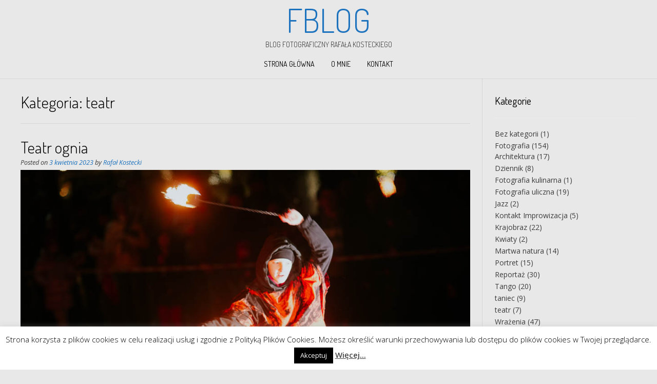

--- FILE ---
content_type: text/html; charset=UTF-8
request_url: https://foto.rafalkostecki.pl/category/fotografia/teatr/
body_size: 14024
content:
<!DOCTYPE html><!-- Nikkon.ORG -->
<html dir="ltr" lang="pl-PL" prefix="og: https://ogp.me/ns#">
<head>
<meta charset="UTF-8">
<meta name="viewport" content="width=device-width, initial-scale=1">
<link rel="profile" href="http://gmpg.org/xfn/11">
<link rel="pingback" href="https://foto.rafalkostecki.pl/xmlrpc.php">
<title>teatr | Rafał Kostecki - FBlog</title>
	<style>img:is([sizes="auto" i], [sizes^="auto," i]) { contain-intrinsic-size: 3000px 1500px }</style>
	
		<!-- All in One SEO 4.8.0 - aioseo.com -->
	<meta name="robots" content="max-image-preview:large" />
	<link rel="canonical" href="https://foto.rafalkostecki.pl/category/fotografia/teatr/" />
	<link rel="next" href="https://foto.rafalkostecki.pl/category/fotografia/teatr/page/2/" />
	<meta name="generator" content="All in One SEO (AIOSEO) 4.8.0" />
		<script type="application/ld+json" class="aioseo-schema">
			{"@context":"https:\/\/schema.org","@graph":[{"@type":"BreadcrumbList","@id":"https:\/\/foto.rafalkostecki.pl\/category\/fotografia\/teatr\/#breadcrumblist","itemListElement":[{"@type":"ListItem","@id":"https:\/\/foto.rafalkostecki.pl\/#listItem","position":1,"name":"Dom","item":"https:\/\/foto.rafalkostecki.pl\/","nextItem":{"@type":"ListItem","@id":"https:\/\/foto.rafalkostecki.pl\/category\/fotografia\/#listItem","name":"Fotografia"}},{"@type":"ListItem","@id":"https:\/\/foto.rafalkostecki.pl\/category\/fotografia\/#listItem","position":2,"name":"Fotografia","item":"https:\/\/foto.rafalkostecki.pl\/category\/fotografia\/","nextItem":{"@type":"ListItem","@id":"https:\/\/foto.rafalkostecki.pl\/category\/fotografia\/teatr\/#listItem","name":"teatr"},"previousItem":{"@type":"ListItem","@id":"https:\/\/foto.rafalkostecki.pl\/#listItem","name":"Dom"}},{"@type":"ListItem","@id":"https:\/\/foto.rafalkostecki.pl\/category\/fotografia\/teatr\/#listItem","position":3,"name":"teatr","previousItem":{"@type":"ListItem","@id":"https:\/\/foto.rafalkostecki.pl\/category\/fotografia\/#listItem","name":"Fotografia"}}]},{"@type":"CollectionPage","@id":"https:\/\/foto.rafalkostecki.pl\/category\/fotografia\/teatr\/#collectionpage","url":"https:\/\/foto.rafalkostecki.pl\/category\/fotografia\/teatr\/","name":"teatr | Rafa\u0142 Kostecki - FBlog","inLanguage":"pl-PL","isPartOf":{"@id":"https:\/\/foto.rafalkostecki.pl\/#website"},"breadcrumb":{"@id":"https:\/\/foto.rafalkostecki.pl\/category\/fotografia\/teatr\/#breadcrumblist"}},{"@type":"Organization","@id":"https:\/\/foto.rafalkostecki.pl\/#organization","name":"FBlog","description":"Blog fotograficzny Rafa\u0142a Kosteckiego","url":"https:\/\/foto.rafalkostecki.pl\/"},{"@type":"WebSite","@id":"https:\/\/foto.rafalkostecki.pl\/#website","url":"https:\/\/foto.rafalkostecki.pl\/","name":"FBlog","description":"Blog fotograficzny Rafa\u0142a Kosteckiego","inLanguage":"pl-PL","publisher":{"@id":"https:\/\/foto.rafalkostecki.pl\/#organization"}}]}
		</script>
		<!-- All in One SEO -->

<link rel='dns-prefetch' href='//fonts.googleapis.com' />
<link rel="alternate" type="application/rss+xml" title="FBlog &raquo; Kanał z wpisami" href="https://foto.rafalkostecki.pl/feed/" />
<link rel="alternate" type="application/rss+xml" title="FBlog &raquo; Kanał z komentarzami" href="https://foto.rafalkostecki.pl/comments/feed/" />
<link rel="alternate" type="application/rss+xml" title="FBlog &raquo; Kanał z wpisami zaszufladkowanymi do kategorii teatr" href="https://foto.rafalkostecki.pl/category/fotografia/teatr/feed/" />
<script type="text/javascript">
/* <![CDATA[ */
window._wpemojiSettings = {"baseUrl":"https:\/\/s.w.org\/images\/core\/emoji\/15.0.3\/72x72\/","ext":".png","svgUrl":"https:\/\/s.w.org\/images\/core\/emoji\/15.0.3\/svg\/","svgExt":".svg","source":{"concatemoji":"https:\/\/foto.rafalkostecki.pl\/wp-includes\/js\/wp-emoji-release.min.js?ver=6.7.2"}};
/*! This file is auto-generated */
!function(i,n){var o,s,e;function c(e){try{var t={supportTests:e,timestamp:(new Date).valueOf()};sessionStorage.setItem(o,JSON.stringify(t))}catch(e){}}function p(e,t,n){e.clearRect(0,0,e.canvas.width,e.canvas.height),e.fillText(t,0,0);var t=new Uint32Array(e.getImageData(0,0,e.canvas.width,e.canvas.height).data),r=(e.clearRect(0,0,e.canvas.width,e.canvas.height),e.fillText(n,0,0),new Uint32Array(e.getImageData(0,0,e.canvas.width,e.canvas.height).data));return t.every(function(e,t){return e===r[t]})}function u(e,t,n){switch(t){case"flag":return n(e,"\ud83c\udff3\ufe0f\u200d\u26a7\ufe0f","\ud83c\udff3\ufe0f\u200b\u26a7\ufe0f")?!1:!n(e,"\ud83c\uddfa\ud83c\uddf3","\ud83c\uddfa\u200b\ud83c\uddf3")&&!n(e,"\ud83c\udff4\udb40\udc67\udb40\udc62\udb40\udc65\udb40\udc6e\udb40\udc67\udb40\udc7f","\ud83c\udff4\u200b\udb40\udc67\u200b\udb40\udc62\u200b\udb40\udc65\u200b\udb40\udc6e\u200b\udb40\udc67\u200b\udb40\udc7f");case"emoji":return!n(e,"\ud83d\udc26\u200d\u2b1b","\ud83d\udc26\u200b\u2b1b")}return!1}function f(e,t,n){var r="undefined"!=typeof WorkerGlobalScope&&self instanceof WorkerGlobalScope?new OffscreenCanvas(300,150):i.createElement("canvas"),a=r.getContext("2d",{willReadFrequently:!0}),o=(a.textBaseline="top",a.font="600 32px Arial",{});return e.forEach(function(e){o[e]=t(a,e,n)}),o}function t(e){var t=i.createElement("script");t.src=e,t.defer=!0,i.head.appendChild(t)}"undefined"!=typeof Promise&&(o="wpEmojiSettingsSupports",s=["flag","emoji"],n.supports={everything:!0,everythingExceptFlag:!0},e=new Promise(function(e){i.addEventListener("DOMContentLoaded",e,{once:!0})}),new Promise(function(t){var n=function(){try{var e=JSON.parse(sessionStorage.getItem(o));if("object"==typeof e&&"number"==typeof e.timestamp&&(new Date).valueOf()<e.timestamp+604800&&"object"==typeof e.supportTests)return e.supportTests}catch(e){}return null}();if(!n){if("undefined"!=typeof Worker&&"undefined"!=typeof OffscreenCanvas&&"undefined"!=typeof URL&&URL.createObjectURL&&"undefined"!=typeof Blob)try{var e="postMessage("+f.toString()+"("+[JSON.stringify(s),u.toString(),p.toString()].join(",")+"));",r=new Blob([e],{type:"text/javascript"}),a=new Worker(URL.createObjectURL(r),{name:"wpTestEmojiSupports"});return void(a.onmessage=function(e){c(n=e.data),a.terminate(),t(n)})}catch(e){}c(n=f(s,u,p))}t(n)}).then(function(e){for(var t in e)n.supports[t]=e[t],n.supports.everything=n.supports.everything&&n.supports[t],"flag"!==t&&(n.supports.everythingExceptFlag=n.supports.everythingExceptFlag&&n.supports[t]);n.supports.everythingExceptFlag=n.supports.everythingExceptFlag&&!n.supports.flag,n.DOMReady=!1,n.readyCallback=function(){n.DOMReady=!0}}).then(function(){return e}).then(function(){var e;n.supports.everything||(n.readyCallback(),(e=n.source||{}).concatemoji?t(e.concatemoji):e.wpemoji&&e.twemoji&&(t(e.twemoji),t(e.wpemoji)))}))}((window,document),window._wpemojiSettings);
/* ]]> */
</script>
<style id='wp-emoji-styles-inline-css' type='text/css'>

	img.wp-smiley, img.emoji {
		display: inline !important;
		border: none !important;
		box-shadow: none !important;
		height: 1em !important;
		width: 1em !important;
		margin: 0 0.07em !important;
		vertical-align: -0.1em !important;
		background: none !important;
		padding: 0 !important;
	}
</style>
<link rel='stylesheet' id='wp-block-library-css' href='https://foto.rafalkostecki.pl/wp-includes/css/dist/block-library/style.min.css?ver=6.7.2' type='text/css' media='all' />
<style id='classic-theme-styles-inline-css' type='text/css'>
/*! This file is auto-generated */
.wp-block-button__link{color:#fff;background-color:#32373c;border-radius:9999px;box-shadow:none;text-decoration:none;padding:calc(.667em + 2px) calc(1.333em + 2px);font-size:1.125em}.wp-block-file__button{background:#32373c;color:#fff;text-decoration:none}
</style>
<style id='global-styles-inline-css' type='text/css'>
:root{--wp--preset--aspect-ratio--square: 1;--wp--preset--aspect-ratio--4-3: 4/3;--wp--preset--aspect-ratio--3-4: 3/4;--wp--preset--aspect-ratio--3-2: 3/2;--wp--preset--aspect-ratio--2-3: 2/3;--wp--preset--aspect-ratio--16-9: 16/9;--wp--preset--aspect-ratio--9-16: 9/16;--wp--preset--color--black: #000000;--wp--preset--color--cyan-bluish-gray: #abb8c3;--wp--preset--color--white: #ffffff;--wp--preset--color--pale-pink: #f78da7;--wp--preset--color--vivid-red: #cf2e2e;--wp--preset--color--luminous-vivid-orange: #ff6900;--wp--preset--color--luminous-vivid-amber: #fcb900;--wp--preset--color--light-green-cyan: #7bdcb5;--wp--preset--color--vivid-green-cyan: #00d084;--wp--preset--color--pale-cyan-blue: #8ed1fc;--wp--preset--color--vivid-cyan-blue: #0693e3;--wp--preset--color--vivid-purple: #9b51e0;--wp--preset--gradient--vivid-cyan-blue-to-vivid-purple: linear-gradient(135deg,rgba(6,147,227,1) 0%,rgb(155,81,224) 100%);--wp--preset--gradient--light-green-cyan-to-vivid-green-cyan: linear-gradient(135deg,rgb(122,220,180) 0%,rgb(0,208,130) 100%);--wp--preset--gradient--luminous-vivid-amber-to-luminous-vivid-orange: linear-gradient(135deg,rgba(252,185,0,1) 0%,rgba(255,105,0,1) 100%);--wp--preset--gradient--luminous-vivid-orange-to-vivid-red: linear-gradient(135deg,rgba(255,105,0,1) 0%,rgb(207,46,46) 100%);--wp--preset--gradient--very-light-gray-to-cyan-bluish-gray: linear-gradient(135deg,rgb(238,238,238) 0%,rgb(169,184,195) 100%);--wp--preset--gradient--cool-to-warm-spectrum: linear-gradient(135deg,rgb(74,234,220) 0%,rgb(151,120,209) 20%,rgb(207,42,186) 40%,rgb(238,44,130) 60%,rgb(251,105,98) 80%,rgb(254,248,76) 100%);--wp--preset--gradient--blush-light-purple: linear-gradient(135deg,rgb(255,206,236) 0%,rgb(152,150,240) 100%);--wp--preset--gradient--blush-bordeaux: linear-gradient(135deg,rgb(254,205,165) 0%,rgb(254,45,45) 50%,rgb(107,0,62) 100%);--wp--preset--gradient--luminous-dusk: linear-gradient(135deg,rgb(255,203,112) 0%,rgb(199,81,192) 50%,rgb(65,88,208) 100%);--wp--preset--gradient--pale-ocean: linear-gradient(135deg,rgb(255,245,203) 0%,rgb(182,227,212) 50%,rgb(51,167,181) 100%);--wp--preset--gradient--electric-grass: linear-gradient(135deg,rgb(202,248,128) 0%,rgb(113,206,126) 100%);--wp--preset--gradient--midnight: linear-gradient(135deg,rgb(2,3,129) 0%,rgb(40,116,252) 100%);--wp--preset--font-size--small: 13px;--wp--preset--font-size--medium: 20px;--wp--preset--font-size--large: 36px;--wp--preset--font-size--x-large: 42px;--wp--preset--spacing--20: 0.44rem;--wp--preset--spacing--30: 0.67rem;--wp--preset--spacing--40: 1rem;--wp--preset--spacing--50: 1.5rem;--wp--preset--spacing--60: 2.25rem;--wp--preset--spacing--70: 3.38rem;--wp--preset--spacing--80: 5.06rem;--wp--preset--shadow--natural: 6px 6px 9px rgba(0, 0, 0, 0.2);--wp--preset--shadow--deep: 12px 12px 50px rgba(0, 0, 0, 0.4);--wp--preset--shadow--sharp: 6px 6px 0px rgba(0, 0, 0, 0.2);--wp--preset--shadow--outlined: 6px 6px 0px -3px rgba(255, 255, 255, 1), 6px 6px rgba(0, 0, 0, 1);--wp--preset--shadow--crisp: 6px 6px 0px rgba(0, 0, 0, 1);}:where(.is-layout-flex){gap: 0.5em;}:where(.is-layout-grid){gap: 0.5em;}body .is-layout-flex{display: flex;}.is-layout-flex{flex-wrap: wrap;align-items: center;}.is-layout-flex > :is(*, div){margin: 0;}body .is-layout-grid{display: grid;}.is-layout-grid > :is(*, div){margin: 0;}:where(.wp-block-columns.is-layout-flex){gap: 2em;}:where(.wp-block-columns.is-layout-grid){gap: 2em;}:where(.wp-block-post-template.is-layout-flex){gap: 1.25em;}:where(.wp-block-post-template.is-layout-grid){gap: 1.25em;}.has-black-color{color: var(--wp--preset--color--black) !important;}.has-cyan-bluish-gray-color{color: var(--wp--preset--color--cyan-bluish-gray) !important;}.has-white-color{color: var(--wp--preset--color--white) !important;}.has-pale-pink-color{color: var(--wp--preset--color--pale-pink) !important;}.has-vivid-red-color{color: var(--wp--preset--color--vivid-red) !important;}.has-luminous-vivid-orange-color{color: var(--wp--preset--color--luminous-vivid-orange) !important;}.has-luminous-vivid-amber-color{color: var(--wp--preset--color--luminous-vivid-amber) !important;}.has-light-green-cyan-color{color: var(--wp--preset--color--light-green-cyan) !important;}.has-vivid-green-cyan-color{color: var(--wp--preset--color--vivid-green-cyan) !important;}.has-pale-cyan-blue-color{color: var(--wp--preset--color--pale-cyan-blue) !important;}.has-vivid-cyan-blue-color{color: var(--wp--preset--color--vivid-cyan-blue) !important;}.has-vivid-purple-color{color: var(--wp--preset--color--vivid-purple) !important;}.has-black-background-color{background-color: var(--wp--preset--color--black) !important;}.has-cyan-bluish-gray-background-color{background-color: var(--wp--preset--color--cyan-bluish-gray) !important;}.has-white-background-color{background-color: var(--wp--preset--color--white) !important;}.has-pale-pink-background-color{background-color: var(--wp--preset--color--pale-pink) !important;}.has-vivid-red-background-color{background-color: var(--wp--preset--color--vivid-red) !important;}.has-luminous-vivid-orange-background-color{background-color: var(--wp--preset--color--luminous-vivid-orange) !important;}.has-luminous-vivid-amber-background-color{background-color: var(--wp--preset--color--luminous-vivid-amber) !important;}.has-light-green-cyan-background-color{background-color: var(--wp--preset--color--light-green-cyan) !important;}.has-vivid-green-cyan-background-color{background-color: var(--wp--preset--color--vivid-green-cyan) !important;}.has-pale-cyan-blue-background-color{background-color: var(--wp--preset--color--pale-cyan-blue) !important;}.has-vivid-cyan-blue-background-color{background-color: var(--wp--preset--color--vivid-cyan-blue) !important;}.has-vivid-purple-background-color{background-color: var(--wp--preset--color--vivid-purple) !important;}.has-black-border-color{border-color: var(--wp--preset--color--black) !important;}.has-cyan-bluish-gray-border-color{border-color: var(--wp--preset--color--cyan-bluish-gray) !important;}.has-white-border-color{border-color: var(--wp--preset--color--white) !important;}.has-pale-pink-border-color{border-color: var(--wp--preset--color--pale-pink) !important;}.has-vivid-red-border-color{border-color: var(--wp--preset--color--vivid-red) !important;}.has-luminous-vivid-orange-border-color{border-color: var(--wp--preset--color--luminous-vivid-orange) !important;}.has-luminous-vivid-amber-border-color{border-color: var(--wp--preset--color--luminous-vivid-amber) !important;}.has-light-green-cyan-border-color{border-color: var(--wp--preset--color--light-green-cyan) !important;}.has-vivid-green-cyan-border-color{border-color: var(--wp--preset--color--vivid-green-cyan) !important;}.has-pale-cyan-blue-border-color{border-color: var(--wp--preset--color--pale-cyan-blue) !important;}.has-vivid-cyan-blue-border-color{border-color: var(--wp--preset--color--vivid-cyan-blue) !important;}.has-vivid-purple-border-color{border-color: var(--wp--preset--color--vivid-purple) !important;}.has-vivid-cyan-blue-to-vivid-purple-gradient-background{background: var(--wp--preset--gradient--vivid-cyan-blue-to-vivid-purple) !important;}.has-light-green-cyan-to-vivid-green-cyan-gradient-background{background: var(--wp--preset--gradient--light-green-cyan-to-vivid-green-cyan) !important;}.has-luminous-vivid-amber-to-luminous-vivid-orange-gradient-background{background: var(--wp--preset--gradient--luminous-vivid-amber-to-luminous-vivid-orange) !important;}.has-luminous-vivid-orange-to-vivid-red-gradient-background{background: var(--wp--preset--gradient--luminous-vivid-orange-to-vivid-red) !important;}.has-very-light-gray-to-cyan-bluish-gray-gradient-background{background: var(--wp--preset--gradient--very-light-gray-to-cyan-bluish-gray) !important;}.has-cool-to-warm-spectrum-gradient-background{background: var(--wp--preset--gradient--cool-to-warm-spectrum) !important;}.has-blush-light-purple-gradient-background{background: var(--wp--preset--gradient--blush-light-purple) !important;}.has-blush-bordeaux-gradient-background{background: var(--wp--preset--gradient--blush-bordeaux) !important;}.has-luminous-dusk-gradient-background{background: var(--wp--preset--gradient--luminous-dusk) !important;}.has-pale-ocean-gradient-background{background: var(--wp--preset--gradient--pale-ocean) !important;}.has-electric-grass-gradient-background{background: var(--wp--preset--gradient--electric-grass) !important;}.has-midnight-gradient-background{background: var(--wp--preset--gradient--midnight) !important;}.has-small-font-size{font-size: var(--wp--preset--font-size--small) !important;}.has-medium-font-size{font-size: var(--wp--preset--font-size--medium) !important;}.has-large-font-size{font-size: var(--wp--preset--font-size--large) !important;}.has-x-large-font-size{font-size: var(--wp--preset--font-size--x-large) !important;}
:where(.wp-block-post-template.is-layout-flex){gap: 1.25em;}:where(.wp-block-post-template.is-layout-grid){gap: 1.25em;}
:where(.wp-block-columns.is-layout-flex){gap: 2em;}:where(.wp-block-columns.is-layout-grid){gap: 2em;}
:root :where(.wp-block-pullquote){font-size: 1.5em;line-height: 1.6;}
</style>
<link rel='stylesheet' id='contact-form-7-css' href='https://foto.rafalkostecki.pl/wp-content/plugins/contact-form-7/includes/css/styles.css?ver=6.0.4' type='text/css' media='all' />
<link rel='stylesheet' id='cookie-law-info-css' href='https://foto.rafalkostecki.pl/wp-content/plugins/cookie-law-info/legacy/public/css/cookie-law-info-public.css?ver=3.2.8' type='text/css' media='all' />
<link rel='stylesheet' id='cookie-law-info-gdpr-css' href='https://foto.rafalkostecki.pl/wp-content/plugins/cookie-law-info/legacy/public/css/cookie-law-info-gdpr.css?ver=3.2.8' type='text/css' media='all' />
<link rel='stylesheet' id='customizer_nikkon_fonts-css' href='//fonts.googleapis.com/css?family=Open+Sans%3Aregular%2Citalic%2C700%7CDosis%3Aregular%2C700%26subset%3Dlatin%2C' type='text/css' media='screen' />
<link rel='stylesheet' id='nikkon-body-font-default-css' href='//fonts.googleapis.com/css?family=Open+Sans%3A400%2C300%2C300italic%2C400italic%2C600%2C600italic%2C700%2C700italic&#038;ver=1.2.02' type='text/css' media='all' />
<link rel='stylesheet' id='nikkon-heading-font-default-css' href='//fonts.googleapis.com/css?family=Dosis%3A400%2C300%2C500%2C600%2C700&#038;ver=1.2.02' type='text/css' media='all' />
<link rel='stylesheet' id='nikkon-font-awesome-css' href='https://foto.rafalkostecki.pl/wp-content/themes/nikkon/includes/font-awesome/css/all.min.css?ver=5.11.2' type='text/css' media='all' />
<link rel='stylesheet' id='nikkon-style-css' href='https://foto.rafalkostecki.pl/wp-content/themes/nikkon/style.css?ver=1.2.02' type='text/css' media='all' />
<script type="text/javascript">
            window._nslDOMReady = function (callback) {
                if ( document.readyState === "complete" || document.readyState === "interactive" ) {
                    callback();
                } else {
                    document.addEventListener( "DOMContentLoaded", callback );
                }
            };
            </script><script type="text/javascript" src="https://foto.rafalkostecki.pl/wp-includes/js/jquery/jquery.min.js?ver=3.7.1" id="jquery-core-js"></script>
<script type="text/javascript" src="https://foto.rafalkostecki.pl/wp-includes/js/jquery/jquery-migrate.min.js?ver=3.4.1" id="jquery-migrate-js"></script>
<script type="text/javascript" id="cookie-law-info-js-extra">
/* <![CDATA[ */
var Cli_Data = {"nn_cookie_ids":[],"cookielist":[],"non_necessary_cookies":[],"ccpaEnabled":"","ccpaRegionBased":"","ccpaBarEnabled":"","strictlyEnabled":["necessary","obligatoire"],"ccpaType":"gdpr","js_blocking":"","custom_integration":"","triggerDomRefresh":"","secure_cookies":""};
var cli_cookiebar_settings = {"animate_speed_hide":"500","animate_speed_show":"500","background":"#fff","border":"#444","border_on":"","button_1_button_colour":"#000","button_1_button_hover":"#000000","button_1_link_colour":"#fff","button_1_as_button":"1","button_1_new_win":"","button_2_button_colour":"#333","button_2_button_hover":"#292929","button_2_link_colour":"#444","button_2_as_button":"","button_2_hidebar":"","button_3_button_colour":"#000","button_3_button_hover":"#000000","button_3_link_colour":"#fff","button_3_as_button":"1","button_3_new_win":"","button_4_button_colour":"#000","button_4_button_hover":"#000000","button_4_link_colour":"#fff","button_4_as_button":"1","button_7_button_colour":"#61a229","button_7_button_hover":"#4e8221","button_7_link_colour":"#fff","button_7_as_button":"1","button_7_new_win":"","font_family":"inherit","header_fix":"","notify_animate_hide":"1","notify_animate_show":"","notify_div_id":"#cookie-law-info-bar","notify_position_horizontal":"right","notify_position_vertical":"bottom","scroll_close":"","scroll_close_reload":"","accept_close_reload":"","reject_close_reload":"","showagain_tab":"1","showagain_background":"#fff","showagain_border":"#000","showagain_div_id":"#cookie-law-info-again","showagain_x_position":"100px","text":"#000","show_once_yn":"","show_once":"10000","logging_on":"","as_popup":"","popup_overlay":"1","bar_heading_text":"","cookie_bar_as":"banner","popup_showagain_position":"bottom-right","widget_position":"left"};
var log_object = {"ajax_url":"https:\/\/foto.rafalkostecki.pl\/wp-admin\/admin-ajax.php"};
/* ]]> */
</script>
<script type="text/javascript" src="https://foto.rafalkostecki.pl/wp-content/plugins/cookie-law-info/legacy/public/js/cookie-law-info-public.js?ver=3.2.8" id="cookie-law-info-js"></script>
<link rel="https://api.w.org/" href="https://foto.rafalkostecki.pl/wp-json/" /><link rel="alternate" title="JSON" type="application/json" href="https://foto.rafalkostecki.pl/wp-json/wp/v2/categories/51" /><link rel="EditURI" type="application/rsd+xml" title="RSD" href="https://foto.rafalkostecki.pl/xmlrpc.php?rsd" />
<meta name="generator" content="WordPress 6.7.2" />
<style type="text/css" id="custom-background-css">
body.custom-background { background-color: #e8e8e8; }
</style>
	</head>
<body class="archive category category-teatr category-51 custom-background group-blog">
<div id="page" class="hfeed site nikkon-no-slider">
	
	
		
			
	

<header id="masthead" class="site-header site-header-layout-one">
	
	<div class="site-container">
			
		<div class="site-branding">
			
		                    <h1 class="site-title"><a href="https://foto.rafalkostecki.pl/" title="FBlog" rel="home">FBlog</a></h1>
                <h2 class="site-description">Blog fotograficzny Rafała Kosteckiego</h2>
            			
		</div><!-- .site-branding -->
		
	</div>
	
			<nav id="site-navigation" class="main-navigation" role="navigation">
			<div class="site-container">
				<button class="header-menu-button"><i class="fas fa-bars"></i><span>menu</span></button>
				<div id="main-menu" class="main-menu-container">
                    <div class="main-menu-inner">
                        <button class="main-menu-close"><i class="fas fa-angle-right"></i><i class="fas fa-angle-left"></i></button>
                        <div class="menu-menu-container"><ul id="primary-menu" class="menu"><li id="menu-item-415" class="menu-item menu-item-type-custom menu-item-object-custom menu-item-home menu-item-415"><a href="https://foto.rafalkostecki.pl/">Strona główna</a></li>
<li id="menu-item-416" class="menu-item menu-item-type-post_type menu-item-object-page menu-item-416"><a href="https://foto.rafalkostecki.pl/about/">O mnie</a></li>
<li id="menu-item-1587" class="menu-item menu-item-type-post_type menu-item-object-page menu-item-1587"><a href="https://foto.rafalkostecki.pl/kontakt/">Kontakt</a></li>
</ul></div>                        
                                            </div>
				</div>
			</div>
		</nav><!-- #site-navigation -->
		<div class="clearboth"></div>
	
</header><!-- #masthead -->	

		
	
	<div class="site-container content-container content-has-sidebar">
	<div id="primary" class="content-area ">
		<main id="main" class="site-main" role="main">

			
				        
        <header class="entry-header">
            
                            
                <h3 class="entry-title">Kategoria: <span>teatr</span></h3>
                            
                        
                    
    	            	        
    	                
        </header><!-- .entry-header -->
    
    				
								
															
						<article id="post-1960" class="post-1960 post type-post status-publish format-standard hentry category-taniec category-teatr blog-left-layout blog-style-postblock  blog-alt-odd">
	
			
				
		<div class="post-loop-content">
			
			<header class="entry-header">
				<h1 class="entry-title"><a href="https://foto.rafalkostecki.pl/2023/04/03/teatr-ognia/" rel="bookmark">Teatr ognia</a></h1>
								<div class="entry-meta">
					<span class="posted-on">Posted on <a href="https://foto.rafalkostecki.pl/2023/04/03/teatr-ognia/" rel="bookmark"><time class="entry-date published updated" datetime="2023-04-03T13:49:54+01:00">3 kwietnia 2023</time></a></span><span class="byline"> by <span class="author vcard"><a class="url fn n" href="https://foto.rafalkostecki.pl/author/rafal-kostecki-2/">Rafał Kostecki</a></span></span>				</div><!-- .entry-meta -->
							</header><!-- .entry-header -->

			<div class="entry-content">
				<figure id="attachment_1958" aria-describedby="caption-attachment-1958" style="width: 996px" class="wp-caption alignleft"><img fetchpriority="high" decoding="async" class="wp-image-1958 size-full" src="https://foto.rafalkostecki.pl/wp-content/uploads/2023/04/X4A9795.jpg" alt="1" width="996" height="664" srcset="https://foto.rafalkostecki.pl/wp-content/uploads/2023/04/X4A9795.jpg 996w, https://foto.rafalkostecki.pl/wp-content/uploads/2023/04/X4A9795-300x200.jpg 300w, https://foto.rafalkostecki.pl/wp-content/uploads/2023/04/X4A9795-768x512.jpg 768w" sizes="(max-width: 996px) 100vw, 996px" /><figcaption id="caption-attachment-1958" class="wp-caption-text">1</figcaption></figure>
<figure id="attachment_1957" aria-describedby="caption-attachment-1957" style="width: 996px" class="wp-caption alignleft"><img decoding="async" class="wp-image-1957 size-full" src="https://foto.rafalkostecki.pl/wp-content/uploads/2023/04/X4A9773.jpg" alt="2" width="996" height="664" srcset="https://foto.rafalkostecki.pl/wp-content/uploads/2023/04/X4A9773.jpg 996w, https://foto.rafalkostecki.pl/wp-content/uploads/2023/04/X4A9773-300x200.jpg 300w, https://foto.rafalkostecki.pl/wp-content/uploads/2023/04/X4A9773-768x512.jpg 768w" sizes="(max-width: 996px) 100vw, 996px" /><figcaption id="caption-attachment-1957" class="wp-caption-text">2</figcaption></figure>
<figure id="attachment_1956" aria-describedby="caption-attachment-1956" style="width: 996px" class="wp-caption alignleft"><img decoding="async" class="wp-image-1956 size-full" src="https://foto.rafalkostecki.pl/wp-content/uploads/2023/04/X4A9745.jpg" alt="3" width="996" height="664" srcset="https://foto.rafalkostecki.pl/wp-content/uploads/2023/04/X4A9745.jpg 996w, https://foto.rafalkostecki.pl/wp-content/uploads/2023/04/X4A9745-300x200.jpg 300w, https://foto.rafalkostecki.pl/wp-content/uploads/2023/04/X4A9745-768x512.jpg 768w" sizes="(max-width: 996px) 100vw, 996px" /><figcaption id="caption-attachment-1956" class="wp-caption-text">3</figcaption></figure>
<figure id="attachment_1955" aria-describedby="caption-attachment-1955" style="width: 996px" class="wp-caption alignleft"><img loading="lazy" decoding="async" class="wp-image-1955 size-full" src="https://foto.rafalkostecki.pl/wp-content/uploads/2023/04/X4A9722.jpg" alt="4" width="996" height="664" srcset="https://foto.rafalkostecki.pl/wp-content/uploads/2023/04/X4A9722.jpg 996w, https://foto.rafalkostecki.pl/wp-content/uploads/2023/04/X4A9722-300x200.jpg 300w, https://foto.rafalkostecki.pl/wp-content/uploads/2023/04/X4A9722-768x512.jpg 768w" sizes="auto, (max-width: 996px) 100vw, 996px" /><figcaption id="caption-attachment-1955" class="wp-caption-text">4</figcaption></figure>
<figure id="attachment_1954" aria-describedby="caption-attachment-1954" style="width: 996px" class="wp-caption alignleft"><img loading="lazy" decoding="async" class="wp-image-1954 size-full" src="https://foto.rafalkostecki.pl/wp-content/uploads/2023/04/X4A9681.jpg" alt="5" width="996" height="664" srcset="https://foto.rafalkostecki.pl/wp-content/uploads/2023/04/X4A9681.jpg 996w, https://foto.rafalkostecki.pl/wp-content/uploads/2023/04/X4A9681-300x200.jpg 300w, https://foto.rafalkostecki.pl/wp-content/uploads/2023/04/X4A9681-768x512.jpg 768w" sizes="auto, (max-width: 996px) 100vw, 996px" /><figcaption id="caption-attachment-1954" class="wp-caption-text">5</figcaption></figure>
<figure id="attachment_1953" aria-describedby="caption-attachment-1953" style="width: 996px" class="wp-caption alignleft"><img loading="lazy" decoding="async" class="wp-image-1953 size-full" src="https://foto.rafalkostecki.pl/wp-content/uploads/2023/04/X4A9672.jpg" alt="6" width="996" height="664" srcset="https://foto.rafalkostecki.pl/wp-content/uploads/2023/04/X4A9672.jpg 996w, https://foto.rafalkostecki.pl/wp-content/uploads/2023/04/X4A9672-300x200.jpg 300w, https://foto.rafalkostecki.pl/wp-content/uploads/2023/04/X4A9672-768x512.jpg 768w" sizes="auto, (max-width: 996px) 100vw, 996px" /><figcaption id="caption-attachment-1953" class="wp-caption-text">6</figcaption></figure>

							</div><!-- .entry-content -->

			<footer class="entry-footer">
				<span class="cat-links">Posted in <a href="https://foto.rafalkostecki.pl/category/fotografia/taniec/" rel="category tag">taniec</a>, <a href="https://foto.rafalkostecki.pl/category/fotografia/teatr/" rel="category tag">teatr</a></span><span class="comments-link"><a href="https://foto.rafalkostecki.pl/2023/04/03/teatr-ognia/#respond">Leave a comment</a></span>			</footer><!-- .entry-footer -->
			
		</div>
		<div class="clearboth"></div>
		
		
</article><!-- #post-## -->						
										
						<article id="post-1520" class="post-1520 post type-post status-publish format-standard hentry category-taniec category-teatr tag-butoh tag-taniec tag-teatr blog-left-layout blog-style-postblock  blog-alt-even">
	
			
				
		<div class="post-loop-content">
			
			<header class="entry-header">
				<h1 class="entry-title"><a href="https://foto.rafalkostecki.pl/2016/09/22/butoh-w-czarno-bieli/" rel="bookmark">Butoh w Czarno-Bieli</a></h1>
								<div class="entry-meta">
					<span class="posted-on">Posted on <a href="https://foto.rafalkostecki.pl/2016/09/22/butoh-w-czarno-bieli/" rel="bookmark"><time class="entry-date published" datetime="2016-09-22T19:27:49+01:00">22 września 2016</time><time class="updated" datetime="2016-09-22T19:29:08+01:00">22 września 2016</time></a></span><span class="byline"> by <span class="author vcard"><a class="url fn n" href="https://foto.rafalkostecki.pl/author/rafal-kostecki-2/">Rafał Kostecki</a></span></span>				</div><!-- .entry-meta -->
							</header><!-- .entry-header -->

			<div class="entry-content">
				<figure id="attachment_1521" aria-describedby="caption-attachment-1521" style="width: 996px" class="wp-caption alignleft"><img loading="lazy" decoding="async" class="wp-image-1521 size-full" src="https://foto.rafalkostecki.pl/wp-content/uploads/2016/09/X4A0094.jpg" alt="1" width="996" height="714" srcset="https://foto.rafalkostecki.pl/wp-content/uploads/2016/09/X4A0094.jpg 996w, https://foto.rafalkostecki.pl/wp-content/uploads/2016/09/X4A0094-300x215.jpg 300w, https://foto.rafalkostecki.pl/wp-content/uploads/2016/09/X4A0094-768x551.jpg 768w, https://foto.rafalkostecki.pl/wp-content/uploads/2016/09/X4A0094-932x668.jpg 932w" sizes="auto, (max-width: 996px) 100vw, 996px" /><figcaption id="caption-attachment-1521" class="wp-caption-text">1</figcaption></figure>
<figure id="attachment_1522" aria-describedby="caption-attachment-1522" style="width: 996px" class="wp-caption alignleft"><img loading="lazy" decoding="async" class="wp-image-1522 size-full" src="https://foto.rafalkostecki.pl/wp-content/uploads/2016/09/X4A0118.jpg" alt="2" width="996" height="716" srcset="https://foto.rafalkostecki.pl/wp-content/uploads/2016/09/X4A0118.jpg 996w, https://foto.rafalkostecki.pl/wp-content/uploads/2016/09/X4A0118-300x216.jpg 300w, https://foto.rafalkostecki.pl/wp-content/uploads/2016/09/X4A0118-768x552.jpg 768w, https://foto.rafalkostecki.pl/wp-content/uploads/2016/09/X4A0118-929x668.jpg 929w" sizes="auto, (max-width: 996px) 100vw, 996px" /><figcaption id="caption-attachment-1522" class="wp-caption-text">2</figcaption></figure>
<figure id="attachment_1523" aria-describedby="caption-attachment-1523" style="width: 996px" class="wp-caption alignleft"><img loading="lazy" decoding="async" class="wp-image-1523 size-full" src="https://foto.rafalkostecki.pl/wp-content/uploads/2016/09/X4A0133.jpg" alt="3" width="996" height="664" srcset="https://foto.rafalkostecki.pl/wp-content/uploads/2016/09/X4A0133.jpg 996w, https://foto.rafalkostecki.pl/wp-content/uploads/2016/09/X4A0133-300x200.jpg 300w, https://foto.rafalkostecki.pl/wp-content/uploads/2016/09/X4A0133-768x512.jpg 768w" sizes="auto, (max-width: 996px) 100vw, 996px" /><figcaption id="caption-attachment-1523" class="wp-caption-text">3</figcaption></figure>
<figure id="attachment_1525" aria-describedby="caption-attachment-1525" style="width: 996px" class="wp-caption alignleft"><img loading="lazy" decoding="async" class="wp-image-1525 size-full" src="https://foto.rafalkostecki.pl/wp-content/uploads/2016/09/X4A0157_1.jpg" alt="4" width="996" height="664" srcset="https://foto.rafalkostecki.pl/wp-content/uploads/2016/09/X4A0157_1.jpg 996w, https://foto.rafalkostecki.pl/wp-content/uploads/2016/09/X4A0157_1-300x200.jpg 300w, https://foto.rafalkostecki.pl/wp-content/uploads/2016/09/X4A0157_1-768x512.jpg 768w" sizes="auto, (max-width: 996px) 100vw, 996px" /><figcaption id="caption-attachment-1525" class="wp-caption-text">4</figcaption></figure>
<figure id="attachment_1526" aria-describedby="caption-attachment-1526" style="width: 996px" class="wp-caption alignleft"><img loading="lazy" decoding="async" class="wp-image-1526 size-full" src="https://foto.rafalkostecki.pl/wp-content/uploads/2016/09/X4A0167.jpg" alt="5" width="996" height="676" srcset="https://foto.rafalkostecki.pl/wp-content/uploads/2016/09/X4A0167.jpg 996w, https://foto.rafalkostecki.pl/wp-content/uploads/2016/09/X4A0167-300x204.jpg 300w, https://foto.rafalkostecki.pl/wp-content/uploads/2016/09/X4A0167-768x521.jpg 768w, https://foto.rafalkostecki.pl/wp-content/uploads/2016/09/X4A0167-984x668.jpg 984w" sizes="auto, (max-width: 996px) 100vw, 996px" /><figcaption id="caption-attachment-1526" class="wp-caption-text">5</figcaption></figure>
<figure id="attachment_1527" aria-describedby="caption-attachment-1527" style="width: 996px" class="wp-caption alignleft"><img loading="lazy" decoding="async" class="wp-image-1527 size-full" src="https://foto.rafalkostecki.pl/wp-content/uploads/2016/09/X4A0180.jpg" alt="6" width="996" height="664" srcset="https://foto.rafalkostecki.pl/wp-content/uploads/2016/09/X4A0180.jpg 996w, https://foto.rafalkostecki.pl/wp-content/uploads/2016/09/X4A0180-300x200.jpg 300w, https://foto.rafalkostecki.pl/wp-content/uploads/2016/09/X4A0180-768x512.jpg 768w" sizes="auto, (max-width: 996px) 100vw, 996px" /><figcaption id="caption-attachment-1527" class="wp-caption-text">6</figcaption></figure>

							</div><!-- .entry-content -->

			<footer class="entry-footer">
				<span class="cat-links">Posted in <a href="https://foto.rafalkostecki.pl/category/fotografia/taniec/" rel="category tag">taniec</a>, <a href="https://foto.rafalkostecki.pl/category/fotografia/teatr/" rel="category tag">teatr</a></span><span class="tags-links">Tagged <a href="https://foto.rafalkostecki.pl/tag/butoh/" rel="tag">Butoh</a>, <a href="https://foto.rafalkostecki.pl/tag/taniec/" rel="tag">taniec</a>, <a href="https://foto.rafalkostecki.pl/tag/teatr/" rel="tag">teatr</a></span><span class="comments-link"><a href="https://foto.rafalkostecki.pl/2016/09/22/butoh-w-czarno-bieli/#respond">Leave a comment</a></span>			</footer><!-- .entry-footer -->
			
		</div>
		<div class="clearboth"></div>
		
		
</article><!-- #post-## -->						
										
						<article id="post-1359" class="post-1359 post type-post status-publish format-standard hentry category-taniec category-teatr tag-butoh blog-left-layout blog-style-postblock  blog-alt-odd">
	
			
				
		<div class="post-loop-content">
			
			<header class="entry-header">
				<h1 class="entry-title"><a href="https://foto.rafalkostecki.pl/2015/11/10/butoh/" rel="bookmark">Butoh</a></h1>
								<div class="entry-meta">
					<span class="posted-on">Posted on <a href="https://foto.rafalkostecki.pl/2015/11/10/butoh/" rel="bookmark"><time class="entry-date published updated" datetime="2015-11-10T10:17:07+01:00">10 listopada 2015</time></a></span><span class="byline"> by <span class="author vcard"><a class="url fn n" href="https://foto.rafalkostecki.pl/author/rafal-kostecki-2/">Rafał Kostecki</a></span></span>				</div><!-- .entry-meta -->
							</header><!-- .entry-header -->

			<div class="entry-content">
				<figure id="attachment_1360" aria-describedby="caption-attachment-1360" style="width: 996px" class="wp-caption alignleft"><img loading="lazy" decoding="async" class="wp-image-1360 size-full" src="https://foto.rafalkostecki.pl/wp-content/uploads/2015/11/X4A5468.jpg" alt="Sylwia Hanff" width="996" height="664" srcset="https://foto.rafalkostecki.pl/wp-content/uploads/2015/11/X4A5468.jpg 996w, https://foto.rafalkostecki.pl/wp-content/uploads/2015/11/X4A5468-300x200.jpg 300w, https://foto.rafalkostecki.pl/wp-content/uploads/2015/11/X4A5468-624x416.jpg 624w" sizes="auto, (max-width: 996px) 100vw, 996px" /><figcaption id="caption-attachment-1360" class="wp-caption-text">Sylwia Hanff</figcaption></figure>
<figure id="attachment_1364" aria-describedby="caption-attachment-1364" style="width: 996px" class="wp-caption alignleft"><img loading="lazy" decoding="async" class="wp-image-1364 size-full" src="https://foto.rafalkostecki.pl/wp-content/uploads/2015/11/X4A5558.jpg" alt="Katarzyna Pastuszak" width="996" height="664" srcset="https://foto.rafalkostecki.pl/wp-content/uploads/2015/11/X4A5558.jpg 996w, https://foto.rafalkostecki.pl/wp-content/uploads/2015/11/X4A5558-300x200.jpg 300w, https://foto.rafalkostecki.pl/wp-content/uploads/2015/11/X4A5558-624x416.jpg 624w" sizes="auto, (max-width: 996px) 100vw, 996px" /><figcaption id="caption-attachment-1364" class="wp-caption-text">Katarzyna Pastuszak</figcaption></figure>
<figure id="attachment_1365" aria-describedby="caption-attachment-1365" style="width: 996px" class="wp-caption alignleft"><img loading="lazy" decoding="async" class="wp-image-1365 size-full" src="https://foto.rafalkostecki.pl/wp-content/uploads/2015/11/X4A5571.jpg" alt="Katarzyna Pastuszak" width="996" height="664" srcset="https://foto.rafalkostecki.pl/wp-content/uploads/2015/11/X4A5571.jpg 996w, https://foto.rafalkostecki.pl/wp-content/uploads/2015/11/X4A5571-300x200.jpg 300w, https://foto.rafalkostecki.pl/wp-content/uploads/2015/11/X4A5571-624x416.jpg 624w" sizes="auto, (max-width: 996px) 100vw, 996px" /><figcaption id="caption-attachment-1365" class="wp-caption-text">Katarzyna Pastuszak</figcaption></figure>
<figure id="attachment_1366" aria-describedby="caption-attachment-1366" style="width: 996px" class="wp-caption alignleft"><img loading="lazy" decoding="async" class="wp-image-1366 size-full" src="https://foto.rafalkostecki.pl/wp-content/uploads/2015/11/X4A5607.jpg" alt="Katarzyna Pastuszak" width="996" height="664" srcset="https://foto.rafalkostecki.pl/wp-content/uploads/2015/11/X4A5607.jpg 996w, https://foto.rafalkostecki.pl/wp-content/uploads/2015/11/X4A5607-300x200.jpg 300w, https://foto.rafalkostecki.pl/wp-content/uploads/2015/11/X4A5607-624x416.jpg 624w" sizes="auto, (max-width: 996px) 100vw, 996px" /><figcaption id="caption-attachment-1366" class="wp-caption-text">Katarzyna Pastuszak</figcaption></figure>
<figure id="attachment_1362" aria-describedby="caption-attachment-1362" style="width: 996px" class="wp-caption alignleft"><img loading="lazy" decoding="async" class="wp-image-1362 size-full" src="https://foto.rafalkostecki.pl/wp-content/uploads/2015/11/X4A5482.jpg" alt="Paweł Dudziński" width="996" height="847" srcset="https://foto.rafalkostecki.pl/wp-content/uploads/2015/11/X4A5482.jpg 996w, https://foto.rafalkostecki.pl/wp-content/uploads/2015/11/X4A5482-300x255.jpg 300w, https://foto.rafalkostecki.pl/wp-content/uploads/2015/11/X4A5482-786x668.jpg 786w, https://foto.rafalkostecki.pl/wp-content/uploads/2015/11/X4A5482-624x531.jpg 624w" sizes="auto, (max-width: 996px) 100vw, 996px" /><figcaption id="caption-attachment-1362" class="wp-caption-text">Paweł Dudziński</figcaption></figure>
<figure id="attachment_1363" aria-describedby="caption-attachment-1363" style="width: 996px" class="wp-caption alignleft"><img loading="lazy" decoding="async" class="wp-image-1363 size-full" src="https://foto.rafalkostecki.pl/wp-content/uploads/2015/11/X4A5509.jpg" alt="Paweł Dudziński" width="996" height="878" srcset="https://foto.rafalkostecki.pl/wp-content/uploads/2015/11/X4A5509.jpg 996w, https://foto.rafalkostecki.pl/wp-content/uploads/2015/11/X4A5509-300x264.jpg 300w, https://foto.rafalkostecki.pl/wp-content/uploads/2015/11/X4A5509-758x668.jpg 758w, https://foto.rafalkostecki.pl/wp-content/uploads/2015/11/X4A5509-624x550.jpg 624w" sizes="auto, (max-width: 996px) 100vw, 996px" /><figcaption id="caption-attachment-1363" class="wp-caption-text">Paweł Dudziński</figcaption></figure>
<figure id="attachment_1361" aria-describedby="caption-attachment-1361" style="width: 996px" class="wp-caption alignleft"><img loading="lazy" decoding="async" class="wp-image-1361 size-full" src="https://foto.rafalkostecki.pl/wp-content/uploads/2015/11/X4A5480.jpg" alt="Paweł Dudziński" width="996" height="664" srcset="https://foto.rafalkostecki.pl/wp-content/uploads/2015/11/X4A5480.jpg 996w, https://foto.rafalkostecki.pl/wp-content/uploads/2015/11/X4A5480-300x200.jpg 300w, https://foto.rafalkostecki.pl/wp-content/uploads/2015/11/X4A5480-624x416.jpg 624w" sizes="auto, (max-width: 996px) 100vw, 996px" /><figcaption id="caption-attachment-1361" class="wp-caption-text">Paweł Dudziński</figcaption></figure>

							</div><!-- .entry-content -->

			<footer class="entry-footer">
				<span class="cat-links">Posted in <a href="https://foto.rafalkostecki.pl/category/fotografia/taniec/" rel="category tag">taniec</a>, <a href="https://foto.rafalkostecki.pl/category/fotografia/teatr/" rel="category tag">teatr</a></span><span class="tags-links">Tagged <a href="https://foto.rafalkostecki.pl/tag/butoh/" rel="tag">Butoh</a></span><span class="comments-link"><a href="https://foto.rafalkostecki.pl/2015/11/10/butoh/#respond">Leave a comment</a></span>			</footer><!-- .entry-footer -->
			
		</div>
		<div class="clearboth"></div>
		
		
</article><!-- #post-## -->						
										
									
				
	<nav class="navigation posts-navigation" aria-label="Wpisy">
		<h2 class="screen-reader-text">Nawigacja po wpisach</h2>
		<div class="nav-links"><div class="nav-previous"><a href="https://foto.rafalkostecki.pl/category/fotografia/teatr/page/2/" >Starsze wpisy</a></div></div>
	</nav>
			
		</main><!-- #main -->
	</div><!-- #primary -->

	        
<div id="secondary" class="widget-area" role="complementary">
	<aside id="categories-5" class="widget widget_categories"><h4 class="widget-title">Kategorie</h4>
			<ul>
					<li class="cat-item cat-item-1"><a href="https://foto.rafalkostecki.pl/category/bez-kategorii/">Bez kategorii</a> (1)
</li>
	<li class="cat-item cat-item-4 current-cat-parent current-cat-ancestor"><a href="https://foto.rafalkostecki.pl/category/fotografia/">Fotografia</a> (154)
<ul class='children'>
	<li class="cat-item cat-item-5"><a href="https://foto.rafalkostecki.pl/category/fotografia/architektura/">Architektura</a> (17)
</li>
	<li class="cat-item cat-item-45"><a href="https://foto.rafalkostecki.pl/category/fotografia/dziennik/">Dziennik</a> (8)
</li>
	<li class="cat-item cat-item-89"><a href="https://foto.rafalkostecki.pl/category/fotografia/fotografia-kulinarna/">Fotografia kulinarna</a> (1)
</li>
	<li class="cat-item cat-item-14"><a href="https://foto.rafalkostecki.pl/category/fotografia/fotografia-uliczna/">Fotografia uliczna</a> (19)
</li>
	<li class="cat-item cat-item-16"><a href="https://foto.rafalkostecki.pl/category/fotografia/jazz/">Jazz</a> (2)
</li>
	<li class="cat-item cat-item-21"><a href="https://foto.rafalkostecki.pl/category/fotografia/kontakt-improwizacja/">Kontakt Improwizacja</a> (5)
</li>
	<li class="cat-item cat-item-47"><a href="https://foto.rafalkostecki.pl/category/fotografia/krajobraz/">Krajobraz</a> (22)
</li>
	<li class="cat-item cat-item-118"><a href="https://foto.rafalkostecki.pl/category/fotografia/kwiaty-fotografia/">Kwiaty</a> (2)
</li>
	<li class="cat-item cat-item-62"><a href="https://foto.rafalkostecki.pl/category/fotografia/martwa-natura/">Martwa natura</a> (14)
</li>
	<li class="cat-item cat-item-19"><a href="https://foto.rafalkostecki.pl/category/fotografia/portret/">Portret</a> (15)
</li>
	<li class="cat-item cat-item-6"><a href="https://foto.rafalkostecki.pl/category/fotografia/reportaz/">Reportaż</a> (30)
</li>
	<li class="cat-item cat-item-8"><a href="https://foto.rafalkostecki.pl/category/fotografia/tango/">Tango</a> (20)
</li>
	<li class="cat-item cat-item-52"><a href="https://foto.rafalkostecki.pl/category/fotografia/taniec/">taniec</a> (9)
</li>
	<li class="cat-item cat-item-51 current-cat"><a aria-current="page" href="https://foto.rafalkostecki.pl/category/fotografia/teatr/">teatr</a> (7)
</li>
	<li class="cat-item cat-item-27"><a href="https://foto.rafalkostecki.pl/category/fotografia/wrazenia/">Wrażenia</a> (47)
</li>
	<li class="cat-item cat-item-46"><a href="https://foto.rafalkostecki.pl/category/fotografia/z-komy/">Z komy</a> (10)
</li>
	<li class="cat-item cat-item-97"><a href="https://foto.rafalkostecki.pl/category/fotografia/zwierzeta/">Zwierzęta</a> (2)
</li>
</ul>
</li>
	<li class="cat-item cat-item-59"><a href="https://foto.rafalkostecki.pl/category/kacik-artystyczny/">Kącik artystyczny</a> (3)
</li>
			</ul>

			</aside><aside id="tag_cloud-5" class="widget widget_tag_cloud"><h4 class="widget-title">Tagi</h4><div class="tagcloud"><a href="https://foto.rafalkostecki.pl/tag/aborcja/" class="tag-cloud-link tag-link-93 tag-link-position-1" style="font-size: 8pt;" aria-label="aborcja (1 element)">aborcja</a>
<a href="https://foto.rafalkostecki.pl/tag/architektura/" class="tag-cloud-link tag-link-103 tag-link-position-2" style="font-size: 8pt;" aria-label="architektura (1 element)">architektura</a>
<a href="https://foto.rafalkostecki.pl/tag/biel/" class="tag-cloud-link tag-link-104 tag-link-position-3" style="font-size: 8pt;" aria-label="biel (1 element)">biel</a>
<a href="https://foto.rafalkostecki.pl/tag/butoh/" class="tag-cloud-link tag-link-75 tag-link-position-4" style="font-size: 11.111111111111pt;" aria-label="Butoh (2 elementy)">Butoh</a>
<a href="https://foto.rafalkostecki.pl/tag/chelm/" class="tag-cloud-link tag-link-83 tag-link-position-5" style="font-size: 11.111111111111pt;" aria-label="Chełm (2 elementy)">Chełm</a>
<a href="https://foto.rafalkostecki.pl/tag/ci/" class="tag-cloud-link tag-link-22 tag-link-position-6" style="font-size: 13.185185185185pt;" aria-label="CI (3 elementy)">CI</a>
<a href="https://foto.rafalkostecki.pl/tag/cmentarz/" class="tag-cloud-link tag-link-120 tag-link-position-7" style="font-size: 8pt;" aria-label="Cmentarz (1 element)">Cmentarz</a>
<a href="https://foto.rafalkostecki.pl/tag/covid/" class="tag-cloud-link tag-link-124 tag-link-position-8" style="font-size: 8pt;" aria-label="COVID (1 element)">COVID</a>
<a href="https://foto.rafalkostecki.pl/tag/czarno-biale/" class="tag-cloud-link tag-link-102 tag-link-position-9" style="font-size: 8pt;" aria-label="czarno-białe (1 element)">czarno-białe</a>
<a href="https://foto.rafalkostecki.pl/tag/czarny-protest/" class="tag-cloud-link tag-link-91 tag-link-position-10" style="font-size: 8pt;" aria-label="czarny protest (1 element)">czarny protest</a>
<a href="https://foto.rafalkostecki.pl/tag/fotografia-uliczna-2/" class="tag-cloud-link tag-link-32 tag-link-position-11" style="font-size: 16.296296296296pt;" aria-label="fotografia uliczna (5 elementów)">fotografia uliczna</a>
<a href="https://foto.rafalkostecki.pl/tag/gosia/" class="tag-cloud-link tag-link-76 tag-link-position-12" style="font-size: 13.185185185185pt;" aria-label="Gosia (3 elementy)">Gosia</a>
<a href="https://foto.rafalkostecki.pl/tag/gory/" class="tag-cloud-link tag-link-48 tag-link-position-13" style="font-size: 11.111111111111pt;" aria-label="góry (2 elementy)">góry</a>
<a href="https://foto.rafalkostecki.pl/tag/jedzenie/" class="tag-cloud-link tag-link-90 tag-link-position-14" style="font-size: 8pt;" aria-label="jedzenie (1 element)">jedzenie</a>
<a href="https://foto.rafalkostecki.pl/tag/kobiety/" class="tag-cloud-link tag-link-92 tag-link-position-15" style="font-size: 8pt;" aria-label="kobiety (1 element)">kobiety</a>
<a href="https://foto.rafalkostecki.pl/tag/konstancin/" class="tag-cloud-link tag-link-58 tag-link-position-16" style="font-size: 11.111111111111pt;" aria-label="Konstancin (2 elementy)">Konstancin</a>
<a href="https://foto.rafalkostecki.pl/tag/kontakt-improwizacja-2/" class="tag-cloud-link tag-link-24 tag-link-position-17" style="font-size: 13.185185185185pt;" aria-label="kontakt improwizacja (3 elementy)">kontakt improwizacja</a>
<a href="https://foto.rafalkostecki.pl/tag/kwiaty/" class="tag-cloud-link tag-link-116 tag-link-position-18" style="font-size: 14.913580246914pt;" aria-label="Kwiaty (4 elementy)">Kwiaty</a>
<a href="https://foto.rafalkostecki.pl/tag/martwa-natura/" class="tag-cloud-link tag-link-86 tag-link-position-19" style="font-size: 11.111111111111pt;" aria-label="Martwa natura (2 elementy)">Martwa natura</a>
<a href="https://foto.rafalkostecki.pl/tag/mgla/" class="tag-cloud-link tag-link-101 tag-link-position-20" style="font-size: 8pt;" aria-label="mgła (1 element)">mgła</a>
<a href="https://foto.rafalkostecki.pl/tag/milonga/" class="tag-cloud-link tag-link-29 tag-link-position-21" style="font-size: 11.111111111111pt;" aria-label="milonga (2 elementy)">milonga</a>
<a href="https://foto.rafalkostecki.pl/tag/mirkow/" class="tag-cloud-link tag-link-122 tag-link-position-22" style="font-size: 8pt;" aria-label="Mirków (1 element)">Mirków</a>
<a href="https://foto.rafalkostecki.pl/tag/mokotow/" class="tag-cloud-link tag-link-57 tag-link-position-23" style="font-size: 11.111111111111pt;" aria-label="Mokotów (2 elementy)">Mokotów</a>
<a href="https://foto.rafalkostecki.pl/tag/morze/" class="tag-cloud-link tag-link-39 tag-link-position-24" style="font-size: 11.111111111111pt;" aria-label="morze (2 elementy)">morze</a>
<a href="https://foto.rafalkostecki.pl/tag/noc/" class="tag-cloud-link tag-link-63 tag-link-position-25" style="font-size: 13.185185185185pt;" aria-label="noc (3 elementy)">noc</a>
<a href="https://foto.rafalkostecki.pl/tag/pamiec/" class="tag-cloud-link tag-link-121 tag-link-position-26" style="font-size: 8pt;" aria-label="Pamięć (1 element)">Pamięć</a>
<a href="https://foto.rafalkostecki.pl/tag/plaza/" class="tag-cloud-link tag-link-40 tag-link-position-27" style="font-size: 11.111111111111pt;" aria-label="plaża (2 elementy)">plaża</a>
<a href="https://foto.rafalkostecki.pl/tag/pole-mokotowskie/" class="tag-cloud-link tag-link-123 tag-link-position-28" style="font-size: 8pt;" aria-label="Pole Mokotowskie (1 element)">Pole Mokotowskie</a>
<a href="https://foto.rafalkostecki.pl/tag/po-sezonie/" class="tag-cloud-link tag-link-95 tag-link-position-29" style="font-size: 8pt;" aria-label="Po sezonie (1 element)">Po sezonie</a>
<a href="https://foto.rafalkostecki.pl/tag/powazki/" class="tag-cloud-link tag-link-119 tag-link-position-30" style="font-size: 8pt;" aria-label="Powązki (1 element)">Powązki</a>
<a href="https://foto.rafalkostecki.pl/tag/pozar/" class="tag-cloud-link tag-link-105 tag-link-position-31" style="font-size: 8pt;" aria-label="pożar (1 element)">pożar</a>
<a href="https://foto.rafalkostecki.pl/tag/praga/" class="tag-cloud-link tag-link-34 tag-link-position-32" style="font-size: 13.185185185185pt;" aria-label="praga (3 elementy)">praga</a>
<a href="https://foto.rafalkostecki.pl/tag/ptaki/" class="tag-cloud-link tag-link-99 tag-link-position-33" style="font-size: 8pt;" aria-label="Ptaki (1 element)">Ptaki</a>
<a href="https://foto.rafalkostecki.pl/tag/rower/" class="tag-cloud-link tag-link-96 tag-link-position-34" style="font-size: 8pt;" aria-label="rower (1 element)">rower</a>
<a href="https://foto.rafalkostecki.pl/tag/solina/" class="tag-cloud-link tag-link-94 tag-link-position-35" style="font-size: 8pt;" aria-label="Solina (1 element)">Solina</a>
<a href="https://foto.rafalkostecki.pl/tag/street/" class="tag-cloud-link tag-link-80 tag-link-position-36" style="font-size: 11.111111111111pt;" aria-label="street (2 elementy)">street</a>
<a href="https://foto.rafalkostecki.pl/tag/street-foto/" class="tag-cloud-link tag-link-84 tag-link-position-37" style="font-size: 11.111111111111pt;" aria-label="street foto (2 elementy)">street foto</a>
<a href="https://foto.rafalkostecki.pl/tag/street-photo/" class="tag-cloud-link tag-link-31 tag-link-position-38" style="font-size: 16.296296296296pt;" aria-label="street photo (5 elementów)">street photo</a>
<a href="https://foto.rafalkostecki.pl/tag/tango-2/" class="tag-cloud-link tag-link-30 tag-link-position-39" style="font-size: 21.481481481481pt;" aria-label="tango (11 elementów)">tango</a>
<a href="https://foto.rafalkostecki.pl/tag/taniec/" class="tag-cloud-link tag-link-74 tag-link-position-40" style="font-size: 13.185185185185pt;" aria-label="taniec (3 elementy)">taniec</a>
<a href="https://foto.rafalkostecki.pl/tag/teatr/" class="tag-cloud-link tag-link-73 tag-link-position-41" style="font-size: 14.913580246914pt;" aria-label="teatr (4 elementy)">teatr</a>
<a href="https://foto.rafalkostecki.pl/tag/tofik/" class="tag-cloud-link tag-link-98 tag-link-position-42" style="font-size: 8pt;" aria-label="Tofik (1 element)">Tofik</a>
<a href="https://foto.rafalkostecki.pl/tag/warszawa/" class="tag-cloud-link tag-link-33 tag-link-position-43" style="font-size: 22pt;" aria-label="Warszawa (12 elementów)">Warszawa</a>
<a href="https://foto.rafalkostecki.pl/tag/zima/" class="tag-cloud-link tag-link-100 tag-link-position-44" style="font-size: 13.185185185185pt;" aria-label="Zima (3 elementy)">Zima</a>
<a href="https://foto.rafalkostecki.pl/tag/lodz/" class="tag-cloud-link tag-link-28 tag-link-position-45" style="font-size: 14.913580246914pt;" aria-label="Łódź (4 elementy)">Łódź</a></div>
</aside><aside id="archives-4" class="widget widget_archive"><h4 class="widget-title">Archiwa</h4>
			<ul>
					<li><a href='https://foto.rafalkostecki.pl/2023/04/'>kwiecień 2023</a></li>
	<li><a href='https://foto.rafalkostecki.pl/2022/01/'>styczeń 2022</a></li>
	<li><a href='https://foto.rafalkostecki.pl/2021/07/'>lipiec 2021</a></li>
	<li><a href='https://foto.rafalkostecki.pl/2021/01/'>styczeń 2021</a></li>
	<li><a href='https://foto.rafalkostecki.pl/2020/08/'>sierpień 2020</a></li>
	<li><a href='https://foto.rafalkostecki.pl/2019/09/'>wrzesień 2019</a></li>
	<li><a href='https://foto.rafalkostecki.pl/2019/02/'>luty 2019</a></li>
	<li><a href='https://foto.rafalkostecki.pl/2019/01/'>styczeń 2019</a></li>
	<li><a href='https://foto.rafalkostecki.pl/2018/12/'>grudzień 2018</a></li>
	<li><a href='https://foto.rafalkostecki.pl/2018/11/'>listopad 2018</a></li>
	<li><a href='https://foto.rafalkostecki.pl/2018/10/'>październik 2018</a></li>
	<li><a href='https://foto.rafalkostecki.pl/2018/08/'>sierpień 2018</a></li>
	<li><a href='https://foto.rafalkostecki.pl/2018/07/'>lipiec 2018</a></li>
	<li><a href='https://foto.rafalkostecki.pl/2018/02/'>luty 2018</a></li>
	<li><a href='https://foto.rafalkostecki.pl/2018/01/'>styczeń 2018</a></li>
	<li><a href='https://foto.rafalkostecki.pl/2017/12/'>grudzień 2017</a></li>
	<li><a href='https://foto.rafalkostecki.pl/2017/11/'>listopad 2017</a></li>
	<li><a href='https://foto.rafalkostecki.pl/2017/10/'>październik 2017</a></li>
	<li><a href='https://foto.rafalkostecki.pl/2017/09/'>wrzesień 2017</a></li>
	<li><a href='https://foto.rafalkostecki.pl/2017/06/'>czerwiec 2017</a></li>
	<li><a href='https://foto.rafalkostecki.pl/2017/04/'>kwiecień 2017</a></li>
	<li><a href='https://foto.rafalkostecki.pl/2017/03/'>marzec 2017</a></li>
	<li><a href='https://foto.rafalkostecki.pl/2017/02/'>luty 2017</a></li>
	<li><a href='https://foto.rafalkostecki.pl/2017/01/'>styczeń 2017</a></li>
	<li><a href='https://foto.rafalkostecki.pl/2016/11/'>listopad 2016</a></li>
	<li><a href='https://foto.rafalkostecki.pl/2016/10/'>październik 2016</a></li>
	<li><a href='https://foto.rafalkostecki.pl/2016/09/'>wrzesień 2016</a></li>
	<li><a href='https://foto.rafalkostecki.pl/2016/07/'>lipiec 2016</a></li>
	<li><a href='https://foto.rafalkostecki.pl/2016/06/'>czerwiec 2016</a></li>
	<li><a href='https://foto.rafalkostecki.pl/2016/05/'>maj 2016</a></li>
	<li><a href='https://foto.rafalkostecki.pl/2016/04/'>kwiecień 2016</a></li>
	<li><a href='https://foto.rafalkostecki.pl/2016/03/'>marzec 2016</a></li>
	<li><a href='https://foto.rafalkostecki.pl/2016/02/'>luty 2016</a></li>
	<li><a href='https://foto.rafalkostecki.pl/2016/01/'>styczeń 2016</a></li>
	<li><a href='https://foto.rafalkostecki.pl/2015/12/'>grudzień 2015</a></li>
	<li><a href='https://foto.rafalkostecki.pl/2015/11/'>listopad 2015</a></li>
	<li><a href='https://foto.rafalkostecki.pl/2015/08/'>sierpień 2015</a></li>
	<li><a href='https://foto.rafalkostecki.pl/2015/07/'>lipiec 2015</a></li>
	<li><a href='https://foto.rafalkostecki.pl/2015/03/'>marzec 2015</a></li>
	<li><a href='https://foto.rafalkostecki.pl/2014/12/'>grudzień 2014</a></li>
	<li><a href='https://foto.rafalkostecki.pl/2014/11/'>listopad 2014</a></li>
	<li><a href='https://foto.rafalkostecki.pl/2014/10/'>październik 2014</a></li>
	<li><a href='https://foto.rafalkostecki.pl/2014/09/'>wrzesień 2014</a></li>
	<li><a href='https://foto.rafalkostecki.pl/2014/08/'>sierpień 2014</a></li>
	<li><a href='https://foto.rafalkostecki.pl/2014/06/'>czerwiec 2014</a></li>
	<li><a href='https://foto.rafalkostecki.pl/2014/05/'>maj 2014</a></li>
	<li><a href='https://foto.rafalkostecki.pl/2014/04/'>kwiecień 2014</a></li>
	<li><a href='https://foto.rafalkostecki.pl/2014/02/'>luty 2014</a></li>
	<li><a href='https://foto.rafalkostecki.pl/2014/01/'>styczeń 2014</a></li>
	<li><a href='https://foto.rafalkostecki.pl/2013/12/'>grudzień 2013</a></li>
	<li><a href='https://foto.rafalkostecki.pl/2013/11/'>listopad 2013</a></li>
	<li><a href='https://foto.rafalkostecki.pl/2013/10/'>październik 2013</a></li>
	<li><a href='https://foto.rafalkostecki.pl/2013/09/'>wrzesień 2013</a></li>
	<li><a href='https://foto.rafalkostecki.pl/2013/08/'>sierpień 2013</a></li>
	<li><a href='https://foto.rafalkostecki.pl/2013/07/'>lipiec 2013</a></li>
	<li><a href='https://foto.rafalkostecki.pl/2013/06/'>czerwiec 2013</a></li>
	<li><a href='https://foto.rafalkostecki.pl/2013/05/'>maj 2013</a></li>
	<li><a href='https://foto.rafalkostecki.pl/2013/04/'>kwiecień 2013</a></li>
	<li><a href='https://foto.rafalkostecki.pl/2013/03/'>marzec 2013</a></li>
	<li><a href='https://foto.rafalkostecki.pl/2013/02/'>luty 2013</a></li>
	<li><a href='https://foto.rafalkostecki.pl/2013/01/'>styczeń 2013</a></li>
	<li><a href='https://foto.rafalkostecki.pl/2012/12/'>grudzień 2012</a></li>
	<li><a href='https://foto.rafalkostecki.pl/2012/11/'>listopad 2012</a></li>
	<li><a href='https://foto.rafalkostecki.pl/2012/10/'>październik 2012</a></li>
	<li><a href='https://foto.rafalkostecki.pl/2012/09/'>wrzesień 2012</a></li>
	<li><a href='https://foto.rafalkostecki.pl/2012/08/'>sierpień 2012</a></li>
	<li><a href='https://foto.rafalkostecki.pl/2012/06/'>czerwiec 2012</a></li>
	<li><a href='https://foto.rafalkostecki.pl/2012/03/'>marzec 2012</a></li>
	<li><a href='https://foto.rafalkostecki.pl/2012/01/'>styczeń 2012</a></li>
	<li><a href='https://foto.rafalkostecki.pl/2011/12/'>grudzień 2011</a></li>
	<li><a href='https://foto.rafalkostecki.pl/2011/11/'>listopad 2011</a></li>
	<li><a href='https://foto.rafalkostecki.pl/2011/10/'>październik 2011</a></li>
	<li><a href='https://foto.rafalkostecki.pl/2011/09/'>wrzesień 2011</a></li>
	<li><a href='https://foto.rafalkostecki.pl/2011/06/'>czerwiec 2011</a></li>
	<li><a href='https://foto.rafalkostecki.pl/2011/05/'>maj 2011</a></li>
	<li><a href='https://foto.rafalkostecki.pl/2011/04/'>kwiecień 2011</a></li>
	<li><a href='https://foto.rafalkostecki.pl/2010/12/'>grudzień 2010</a></li>
	<li><a href='https://foto.rafalkostecki.pl/2010/10/'>październik 2010</a></li>
	<li><a href='https://foto.rafalkostecki.pl/2010/07/'>lipiec 2010</a></li>
	<li><a href='https://foto.rafalkostecki.pl/2010/06/'>czerwiec 2010</a></li>
	<li><a href='https://foto.rafalkostecki.pl/2010/05/'>maj 2010</a></li>
	<li><a href='https://foto.rafalkostecki.pl/2010/04/'>kwiecień 2010</a></li>
	<li><a href='https://foto.rafalkostecki.pl/2009/10/'>październik 2009</a></li>
	<li><a href='https://foto.rafalkostecki.pl/2009/08/'>sierpień 2009</a></li>
			</ul>

			</aside></div><!-- #secondary -->
    	
	<div class="clearboth"></div>
	
		<div class="clearboth"></div>
	</div><!-- #content -->
	
						
			<footer id="colophon" class="site-footer site-footer-standard">
	
	<div class="site-footer-widgets">
        <div class="site-container">
            	        	<div class="site-footer-no-widgets">
	        		Add your own widgets here	        	</div>
	    	            <div class="clearboth"></div>
        </div>
    </div>
    
    		
		<div class="site-footer-bottom-bar">
		
			<div class="site-container"><div class="site-footer-bottom-bar-left">Theme: <a href="https://demo.kairaweb.com/#nikkon">Nikkon</a> by Kaira				
                	                
			</div>
	        
	        <div class="site-footer-bottom-bar-right">
                
	            	            
	                            
	        </div></div>
			
	        <div class="clearboth"></div>
		</div>
		
		
</footer>			
				
	
</div><!-- #page -->
<!--googleoff: all--><div id="cookie-law-info-bar" data-nosnippet="true"><span>Strona korzysta z plików cookies w celu realizacji usług i zgodnie z Polityką Plików Cookies. Możesz określić warunki przechowywania lub dostępu do plików cookies w Twojej przeglądarce. <a role='button' data-cli_action="accept" id="cookie_action_close_header" class="medium cli-plugin-button cli-plugin-main-button cookie_action_close_header cli_action_button wt-cli-accept-btn">Akceptuj</a> <a href="https://foto.rafalkostecki.pl/polityka-cookies" id="CONSTANT_OPEN_URL" target="_blank" class="cli-plugin-main-link">Więcej...</a></span></div><div id="cookie-law-info-again" data-nosnippet="true"><span id="cookie_hdr_showagain">Polityka Cookie</span></div><div class="cli-modal" data-nosnippet="true" id="cliSettingsPopup" tabindex="-1" role="dialog" aria-labelledby="cliSettingsPopup" aria-hidden="true">
  <div class="cli-modal-dialog" role="document">
	<div class="cli-modal-content cli-bar-popup">
		  <button type="button" class="cli-modal-close" id="cliModalClose">
			<svg class="" viewBox="0 0 24 24"><path d="M19 6.41l-1.41-1.41-5.59 5.59-5.59-5.59-1.41 1.41 5.59 5.59-5.59 5.59 1.41 1.41 5.59-5.59 5.59 5.59 1.41-1.41-5.59-5.59z"></path><path d="M0 0h24v24h-24z" fill="none"></path></svg>
			<span class="wt-cli-sr-only">Close</span>
		  </button>
		  <div class="cli-modal-body">
			<div class="cli-container-fluid cli-tab-container">
	<div class="cli-row">
		<div class="cli-col-12 cli-align-items-stretch cli-px-0">
			<div class="cli-privacy-overview">
				<h4>Privacy Overview</h4>				<div class="cli-privacy-content">
					<div class="cli-privacy-content-text">This website uses cookies to improve your experience while you navigate through the website. Out of these, the cookies that are categorized as necessary are stored on your browser as they are essential for the working of basic functionalities of the website. We also use third-party cookies that help us analyze and understand how you use this website. These cookies will be stored in your browser only with your consent. You also have the option to opt-out of these cookies. But opting out of some of these cookies may affect your browsing experience.</div>
				</div>
				<a class="cli-privacy-readmore" aria-label="Show more" role="button" data-readmore-text="Show more" data-readless-text="Show less"></a>			</div>
		</div>
		<div class="cli-col-12 cli-align-items-stretch cli-px-0 cli-tab-section-container">
												<div class="cli-tab-section">
						<div class="cli-tab-header">
							<a role="button" tabindex="0" class="cli-nav-link cli-settings-mobile" data-target="necessary" data-toggle="cli-toggle-tab">
								Necessary							</a>
															<div class="wt-cli-necessary-checkbox">
									<input type="checkbox" class="cli-user-preference-checkbox"  id="wt-cli-checkbox-necessary" data-id="checkbox-necessary" checked="checked"  />
									<label class="form-check-label" for="wt-cli-checkbox-necessary">Necessary</label>
								</div>
								<span class="cli-necessary-caption">Always Enabled</span>
													</div>
						<div class="cli-tab-content">
							<div class="cli-tab-pane cli-fade" data-id="necessary">
								<div class="wt-cli-cookie-description">
									Necessary cookies are absolutely essential for the website to function properly. This category only includes cookies that ensures basic functionalities and security features of the website. These cookies do not store any personal information.								</div>
							</div>
						</div>
					</div>
																	<div class="cli-tab-section">
						<div class="cli-tab-header">
							<a role="button" tabindex="0" class="cli-nav-link cli-settings-mobile" data-target="non-necessary" data-toggle="cli-toggle-tab">
								Non-necessary							</a>
															<div class="cli-switch">
									<input type="checkbox" id="wt-cli-checkbox-non-necessary" class="cli-user-preference-checkbox"  data-id="checkbox-non-necessary" checked='checked' />
									<label for="wt-cli-checkbox-non-necessary" class="cli-slider" data-cli-enable="Enabled" data-cli-disable="Disabled"><span class="wt-cli-sr-only">Non-necessary</span></label>
								</div>
													</div>
						<div class="cli-tab-content">
							<div class="cli-tab-pane cli-fade" data-id="non-necessary">
								<div class="wt-cli-cookie-description">
									Any cookies that may not be particularly necessary for the website to function and is used specifically to collect user personal data via analytics, ads, other embedded contents are termed as non-necessary cookies. It is mandatory to procure user consent prior to running these cookies on your website.								</div>
							</div>
						</div>
					</div>
										</div>
	</div>
</div>
		  </div>
		  <div class="cli-modal-footer">
			<div class="wt-cli-element cli-container-fluid cli-tab-container">
				<div class="cli-row">
					<div class="cli-col-12 cli-align-items-stretch cli-px-0">
						<div class="cli-tab-footer wt-cli-privacy-overview-actions">
						
															<a id="wt-cli-privacy-save-btn" role="button" tabindex="0" data-cli-action="accept" class="wt-cli-privacy-btn cli_setting_save_button wt-cli-privacy-accept-btn cli-btn">SAVE &amp; ACCEPT</a>
													</div>
						
					</div>
				</div>
			</div>
		</div>
	</div>
  </div>
</div>
<div class="cli-modal-backdrop cli-fade cli-settings-overlay"></div>
<div class="cli-modal-backdrop cli-fade cli-popupbar-overlay"></div>
<!--googleon: all--><style id='nikkon-custom-css-inline-css' type='text/css'>
#comments .form-submit #submit,
				.search-block .search-submit,
				.side-aligned-social a.social-icon,
				.no-results-btn,
				button,
				input[type="button"],
				input[type="reset"],
				input[type="submit"],
				.woocommerce ul.products li.product a.add_to_cart_button, .woocommerce-page ul.products li.product a.add_to_cart_button,
				.woocommerce ul.products li.product .onsale, .woocommerce-page ul.products li.product .onsale,
				.woocommerce button.button.alt,
				.woocommerce-page button.button.alt,
				.woocommerce input.button.alt:hover,
				.woocommerce-page #content input.button.alt:hover,
				.woocommerce .cart-collaterals .shipping_calculator .button,
				.woocommerce-page .cart-collaterals .shipping_calculator .button,
				.woocommerce a.button,
				.woocommerce-page a.button,
				.woocommerce input.button,
				.woocommerce-page #content input.button,
				.woocommerce-page input.button,
				.woocommerce #review_form #respond .form-submit input,
				.woocommerce-page #review_form #respond .form-submit input,
				.woocommerce-cart .wc-proceed-to-checkout a.checkout-button:hover,
				.single-product span.onsale,
				.main-navigation ul ul a:hover,
				.main-navigation ul ul li.current-menu-item > a,
				.main-navigation ul ul li.current_page_item > a,
				.main-navigation ul ul li.current-menu-parent > a,
				.main-navigation ul ul li.current_page_parent > a,
				.main-navigation ul ul li.current-menu-ancestor > a,
				.main-navigation ul ul li.current_page_ancestor > a,
				.main-navigation button,
				.wpcf7-submit,
				.wp-paginate li a:hover,
				.wp-paginate li a:active,
				.wp-paginate li .current,
				.wp-paginate.wpp-modern-grey li a:hover,
				.wp-paginate.wpp-modern-grey li .current,
				.main-navigation li.nikkon-menu-button .nav-span-block{background:inherit;background-color:#1e73be;}.wp-block-quote:not(.is-large),
				.wp-block-quote:not(.is-style-large){border-left-color:#1e73be;}a,
				.content-area .entry-content a,
				#comments a,
				.post-edit-link,
				.site-title a,
				.error-404.not-found .page-header .page-title span,
				.search-button .fa-search,
				.header-cart-checkout.cart-has-items .fa-shopping-cart,
				.main-navigation ul#primary-menu > li > a:hover,
				.main-navigation ul#primary-menu > li.current-menu-item > a,
				.main-navigation ul#primary-menu > li.current-menu-ancestor > a,
				.main-navigation ul#primary-menu > li.current-menu-parent > a,
				.main-navigation ul#primary-menu > li.current_page_parent > a,
				.main-navigation ul#primary-menu > li.current_page_ancestor > a{color:#1e73be;}.main-navigation button:hover,
				#comments .form-submit #submit:hover,
				.search-block .search-submit:hover,
				.no-results-btn:hover,
				button,
				input[type="button"],
				input[type="reset"],
				input[type="submit"],
				.woocommerce input.button.alt,
				.woocommerce-page #content input.button.alt,
				.woocommerce .cart-collaterals .shipping_calculator .button,
				.woocommerce-page .cart-collaterals .shipping_calculator .button,
				.woocommerce a.button:hover,
				.woocommerce-page a.button:hover,
				.woocommerce input.button:hover,
				.woocommerce-page #content input.button:hover,
				.woocommerce-page input.button:hover,
				.woocommerce ul.products li.product a.add_to_cart_button:hover, .woocommerce-page ul.products li.product a.add_to_cart_button:hover,
				.woocommerce button.button.alt:hover,
				.woocommerce-page button.button.alt:hover,
				.woocommerce #review_form #respond .form-submit input:hover,
				.woocommerce-page #review_form #respond .form-submit input:hover,
				.woocommerce-cart .wc-proceed-to-checkout a.checkout-button,
				.main-navigation li.nikkon-menu-button .nav-span-block:hover,
				.wpcf7-submit:hover{background:inherit;background-color:#23b4e0;}a:hover,
				.nikkon-header-nav ul li a:hover,
				.content-area .entry-content a:hover,
				.header-social .social-icon:hover,
				.widget-area .widget a:hover,
				.site-footer-widgets .widget a:hover,
				.site-footer .widget a:hover,
				.search-btn:hover,
				.search-button .fa-search:hover,
				.woocommerce #content div.product p.price,
				.woocommerce-page #content div.product p.price,
				.woocommerce-page div.product p.price,
				.woocommerce #content div.product span.price,
				.woocommerce div.product span.price,
				.woocommerce-page #content div.product span.price,
				.woocommerce-page div.product span.price,
				.woocommerce #content div.product .woocommerce-tabs ul.tabs li.active,
				.woocommerce div.product .woocommerce-tabs ul.tabs li.active,
				.woocommerce-page #content div.product .woocommerce-tabs ul.tabs li.active,
				.woocommerce-page div.product .woocommerce-tabs ul.tabs li.active{color:#23b4e0;}.site-boxed{background-color:#b2b2b2;}
</style>
<script type="text/javascript" src="https://foto.rafalkostecki.pl/wp-includes/js/dist/hooks.min.js?ver=4d63a3d491d11ffd8ac6" id="wp-hooks-js"></script>
<script type="text/javascript" src="https://foto.rafalkostecki.pl/wp-includes/js/dist/i18n.min.js?ver=5e580eb46a90c2b997e6" id="wp-i18n-js"></script>
<script type="text/javascript" id="wp-i18n-js-after">
/* <![CDATA[ */
wp.i18n.setLocaleData( { 'text direction\u0004ltr': [ 'ltr' ] } );
/* ]]> */
</script>
<script type="text/javascript" src="https://foto.rafalkostecki.pl/wp-content/plugins/contact-form-7/includes/swv/js/index.js?ver=6.0.4" id="swv-js"></script>
<script type="text/javascript" id="contact-form-7-js-translations">
/* <![CDATA[ */
( function( domain, translations ) {
	var localeData = translations.locale_data[ domain ] || translations.locale_data.messages;
	localeData[""].domain = domain;
	wp.i18n.setLocaleData( localeData, domain );
} )( "contact-form-7", {"translation-revision-date":"2024-02-05 07:59:38+0000","generator":"GlotPress\/4.0.1","domain":"messages","locale_data":{"messages":{"":{"domain":"messages","plural-forms":"nplurals=3; plural=(n == 1) ? 0 : ((n % 10 >= 2 && n % 10 <= 4 && (n % 100 < 12 || n % 100 > 14)) ? 1 : 2);","lang":"pl"},"Error:":["B\u0142\u0105d:"]}},"comment":{"reference":"includes\/js\/index.js"}} );
/* ]]> */
</script>
<script type="text/javascript" id="contact-form-7-js-before">
/* <![CDATA[ */
var wpcf7 = {
    "api": {
        "root": "https:\/\/foto.rafalkostecki.pl\/wp-json\/",
        "namespace": "contact-form-7\/v1"
    }
};
/* ]]> */
</script>
<script type="text/javascript" src="https://foto.rafalkostecki.pl/wp-content/plugins/contact-form-7/includes/js/index.js?ver=6.0.4" id="contact-form-7-js"></script>
<script type="text/javascript" src="https://foto.rafalkostecki.pl/wp-content/themes/nikkon/js/caroufredsel/jquery.carouFredSel-6.2.1-packed.js?ver=1.2.02" id="caroufredsel-js-js"></script>
<script type="text/javascript" src="https://foto.rafalkostecki.pl/wp-content/themes/nikkon/js/custom.js?ver=1.2.02" id="nikkon-custom-js-js"></script>
	<script>
	/(trident|msie)/i.test(navigator.userAgent)&&document.getElementById&&window.addEventListener&&window.addEventListener("hashchange",function(){var t,e=location.hash.substring(1);/^[A-z0-9_-]+$/.test(e)&&(t=document.getElementById(e))&&(/^(?:a|select|input|button|textarea)$/i.test(t.tagName)||(t.tabIndex=-1),t.focus())},!1);
	</script></body>
</html>
